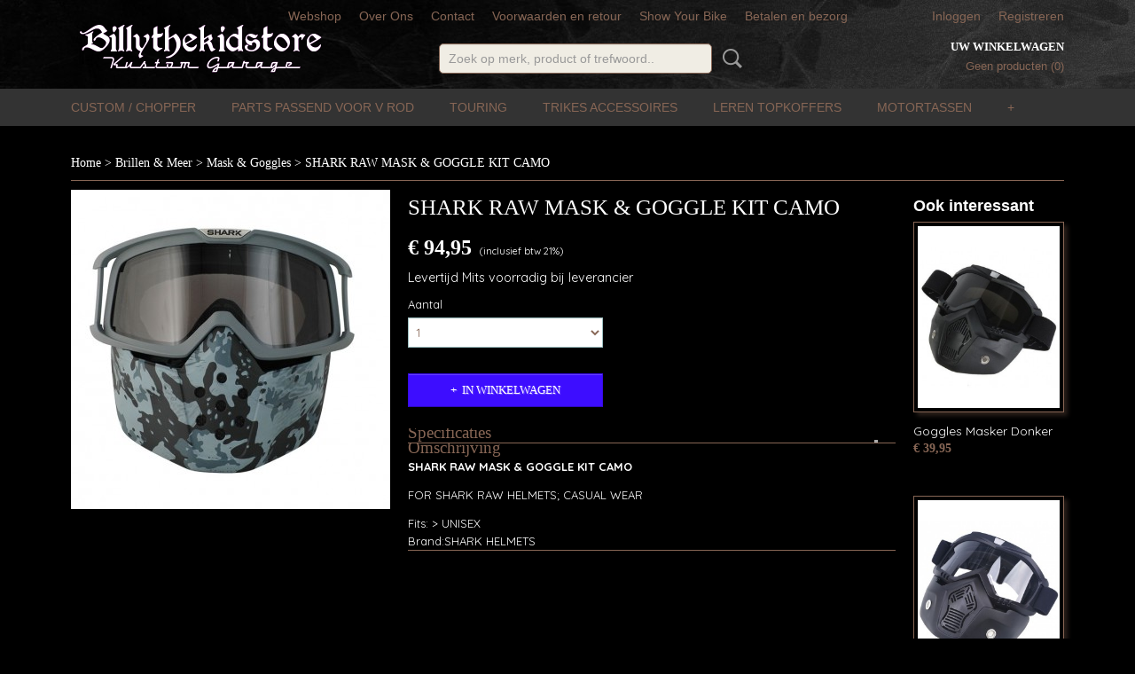

--- FILE ---
content_type: text/html; charset=UTF-8
request_url: https://www.billythekidstore.nl/webshop/brillen--meer/mask--goggles/detail/3033/shark-raw-mask--goggle-kit-camo.html
body_size: 10374
content:
<!DOCTYPE html>
<html lang="nl" prefix="og: http://ogp.me/ns#">
<head>
  <script src="/core/javascript/polyfills/polyfills-transpiled.js" defer nomodule></script>
  <meta name="keywords" content="oorbellen, Bikers ,Gothic ,Tattoo ,Hot Rod ,Rock and Roll ,Rockabilly ,Psychobilly ,Steampunk , en alternative uitstraling,armband,tassen,tanktop,jurkje,longsleeve,emo,korset,beenmode,panty,legging,hoodie, custom motor parts, aftermarket parts, harley davidson parts. chopper parts. Tank Stickers, Harley davidson Stickers"/>
  <meta name="description" content=""/>
  <meta name="language" content="nl"/>
  <meta name="charset" content="UTF-8"/>
  <meta name="author" content="billythekidstore.nl"/>
  <meta name="generator" content="IZICMS2.0"/>
  <link href="/service/xml/News/atom.xml" rel="alternate" title="Alle berichten"/>
  <link href="/data/cache/compressedIncludes/compressedIncludes_2367063845_6782767c959a322a2ef8602fb3e16aa5.css" rel="stylesheet" media="all"/>
  <link href="https://fonts.googleapis.com/css?family=Quicksand:400,700&amp;r=3788&amp;fp=" rel="stylesheet" media="screen"/>
  <link href="https://fonts.googleapis.com/css?family=Fredericka+the+Great:400,700&amp;r=3788&amp;fp=" rel="stylesheet" media="screen"/>
  <link href="https://fonts.googleapis.com/css?family=Dancing+Script:400,700&amp;r=3788&amp;fp=" rel="stylesheet" media="screen"/>
  <script src="/core/javascript/mootools/mootools-core-1.6.0-transpiled.js?r=3788&amp;fp=c3f8ad40"></script>
  <script src="/core/javascript/mootools/mootools-more-1.6.0-transpiled.js?r=3788&amp;fp=c3f8ad40"></script>
  <script src="/modules/Shop/templates/default/js/product_social-transpiled.js?r=3788&amp;fp=b4ff9dd6"></script>
  <script src="https://connect.facebook.net/nl_NL/all.js#xfbml=1?r=3788&amp;fp="></script>
  <script src="/core/javascript/lib/helper/LocaleGlobal-minified.js?r=3788&amp;fp=c3f8ad40" type="module"></script>
  <script src="/core/javascript/lib/helper/LocaleGlobal-transpiled.js?r=3788&amp;fp=c3f8ad40" defer nomodule></script>
  <script src="/modules/Shop/templates/bootstrap/js/accordion-transpiled.js?r=3788&amp;fp=b4ff9dd6"></script>
  <script src="/modules/Shop/templates/bootstrap/js/pixeldensity-transpiled.js?r=3788&amp;fp=b4ff9dd6"></script>
  <script src="/modules/Shop/templates/bootstrap/js/modal-transpiled.js?r=3788&amp;fp=3bd1b587"></script>
  <script src="/modules/Shop/templates/bootstrap/js/product-behaviour.js?r=3788&amp;fp=f22d93be"></script>
  <script src="/modules/Shop/templates/bootstrap/js/product_attributes-transpiled.js?r=3788&amp;fp=b4ff9dd6"></script>
  <script src="/modules/Shop/templates/bootstrap/js/cerabox/cerabox-transpiled.js?r=3788&amp;fp=b4ff9dd6"></script>
  <script src="/core/javascript/lib/legacy/Toolbox-minified.js?r=3788&amp;fp=c3f8ad40" type="module"></script>
  <script src="/core/javascript/lib/legacy/Toolbox-transpiled.js?r=3788&amp;fp=c3f8ad40" defer nomodule></script>
  <script src="/core/javascript/lib/legacy/Loader-minified.js?r=3788&amp;fp=c3f8ad40" type="module"></script>
  <script src="/core/javascript/lib/legacy/Loader-transpiled.js?r=3788&amp;fp=c3f8ad40" defer nomodule></script>
  <script src="/templates/responsive-1/js/touch-mootools-transpiled.js?r=3788&amp;fp=b4ff9dd6"></script>
  <script src="/templates/responsive-1/js/category-menu-transpiled.js?r=3788&amp;fp=b4ff9dd6"></script>
  <script src="/templates/responsive-1/js/columnizer-transpiled.js?r=3788&amp;fp=b4ff9dd6"></script>
  <script src="/templates/responsive-1/js/responsive-transpiled.js?r=3788&amp;fp=b4ff9dd6"></script>
  <script src="/templates/responsive-1/js/designListener-transpiled.js?r=3788&amp;fp=b4ff9dd6"></script>
  <script>/*<![CDATA[*/
    document.addEventListener('DOMContentLoaded',function(){
      var evt = document.createEvent('CustomEvent');evt.initCustomEvent( 'designchange', false, false, {"carousel_slide_duration":"5000ms","carousel_slide1_enabled":"1","carousel_slide1_animation":"fade","carousel_slide1_button_text":"","carousel_slide1_button_href":"\/","carousel_slide2_enabled":"-1","carousel_slide2_animation":"fade","carousel_slide2_button_text":"BEKIJK PRODUCTEN >","carousel_slide2_button_href":"\/","carousel_slide3_enabled":"-1","carousel_slide3_animation":"fade","carousel_slide3_button_text":"Doe je zo >","carousel_slide3_button_href":"\/","carousel_slide3_slogan":"SPELEN & LEREN","carousel_slide4_enabled":"-1","carousel_slide4_animation":"slide-down","carousel_slide4_button_text":"","carousel_slide4_button_href":"\/","carousel_slide4_slogan":"VOORBEELDSLIDE 4","carousel_slide5_enabled":"-1","carousel_slide5_animation":"slide-right","carousel_slide5_button_text":"","carousel_slide5_button_href":"\/","carousel_slide5_slogan":"VOORBEELDSLIDE 5","carousel_slide1_full_image_link":"","carousel_slide1_slogan":"","carousel_slide2_full_image_link":"","carousel_slide2_slogan":"Lekker buitenspelen","carousel_slide3_full_image_link":"","carousel_slide4_full_image_link":"","carousel_slide5_full_image_link":""} );document.dispatchEvent(evt);
      Locale.define('nl-NL','Core',{"cancel":"Annuleren","close":"Sluiten"});
      Locale.define('nl-NL','Shop',{"loading":"Een moment geduld alstublieft..","error":"Er is helaas een fout opgetreden.","added":"Toegevoegd","product_added_short":"&#x2713; Toegevoegd aan winkelwagen:","product_not_added":"Het product kon niet worden toegevoegd.","variation_not_given_short":"Kies de gewenste uitvoering:","attribute_dimension_error":"Het veld '%s' bevat een ongeldige waarde.","please_enter_valid_email":"Vul alsjeblieft een geldig e-mailadres in."});
      Locale.use('nl-NL');
  });
  /*]]>*/</script>
  <!-- Global site tag (gtag.js) - Google Analytics -->
  <script async src="https://www.googletagmanager.com/gtag/js?id=UA-26508320-1"></script>
  <script>
    window.dataLayer = window.dataLayer || [];
    function gtag(){dataLayer.push(arguments);}
    gtag('js', new Date());
    gtag('config', 'UA-26508320-1', {"anonymize_ip":true});
  </script>
  <!-- End Google Analytics -->
  <title>SHARK RAW MASK & GOGGLE KIT CAMO - Mask & Goggles - Billythekidstore ! Your Kustom Part Store. </title>
  <meta name="viewport" content="width=device-width, initial-scale=1.0, user-scalable=0, minimum-scale=1.0, maximum-scale=1.0"/>
</head>
<body itemscope itemtype="http://schema.org/WebPage">
<div id="top">
  <div id="topMenu" class="container">
    <div id="logo" onclick="document.location.href='/';"></div>
          <ul class="topMenu">
                  <li><a href="/webshop/">Webshop</a></li>
                  <li><a href="/over-ons-.html">Over Ons </a></li>
                  <li><a href="/contact.html">Contact</a></li>
                  <li><a href="/voorwaardenretour.html">Voorwaarden en retour</a></li>
                  <li><a href="/show-your-bike.html">Show Your Bike</a></li>
                  <li><a href="/betalen-en-bezorg.html">Betalen en bezorg</a></li>
        
      </ul>
      
<div id="basket" class="show_profile">
      <ul>
              <li><a href="/profiel/inloggen.html" rel="nofollow">Inloggen</a></li>
        <li><a href="/profiel/registreren.html">Registreren</a></li>
                </ul>
      <div class="cart">
    <label><a href="/webshop/basket.html" class="basketLink">Uw winkelwagen</a></label>
    <span class="basketPrice">Geen producten <span class="basketAmount">(0)</span></span>
  </div>
</div>
<script type="text/javascript" src="//translate.google.com/translate_a/element.js?cb=googleTranslateElementInit"></script>
<script type="text/javascript">
function googleTranslateElementInit() {
  new google.translate.TranslateElement({
      pageLanguage: 'nl',
      //includedLanguages: 'nl,en,fr,de',
      includedLanguages : '',
      layout: google.translate.TranslateElement.InlineLayout.SIMPLE,
  }, 'google_translate_element');
}
</script>
      </div>
      
    <form action="/zoeken.html" method="get" class="search">
      <input class="query" placeholder="Zoek op merk, product of trefwoord.." type="text" name="q" value="" />
      <button type="submit" class="btn">Zoeken</button>
    </form>
  </div>
  
<div id="menu">
  <div class="container">
    
    <ul class="pull-right">
                                                                                                                                                                                                  
    </ul>
  
      <ul class="categories">
                          <li class="">
          <a class="dropdown-toggle" href="/webshop/custom--chopper/">Custom / Chopper <b class="caret"></b></a>
            <div class="dropdown">
              <a class="dropdown-heading" href="/webshop/custom--chopper/">Custom / Chopper</a>
              <ul>
                                              <li ><a href="/webshop/custom--chopper/accessoires/" title="Accessoires">Accessoires</a></li>
                                              <li ><a href="/webshop/custom--chopper/kentekenplaat-houders/" title="Kentekenplaat Houders">Kentekenplaat Houders</a></li>
                                              <li ><a href="/webshop/custom--chopper/toolrolls/" title="Toolrolls">Toolrolls</a></li>
                                              <li ><a href="/webshop/custom--chopper/zadels--meer/" title="Zadels &amp; Meer">Zadels & Meer</a></li>
                                              <li ><a href="/webshop/custom--chopper/sturen--beugels/" title="Sturen &amp; Beugels">Sturen & Beugels</a></li>
                                              <li ><a href="/webshop/custom--chopper/tanks--meer/" title="Tanks / Meer">Tanks / Meer</a></li>
              
              </ul>
            </div>
          </li>
                              <li class="">
          <a class="dropdown-toggle" href="/webshop/parts-passend-voor-v-rod/">Parts Passend Voor V Rod <b class="caret"></b></a>
            <div class="dropdown">
              <a class="dropdown-heading" href="/webshop/parts-passend-voor-v-rod/">Parts Passend Voor V Rod</a>
              <ul>
                                              <li ><a href="/webshop/parts-passend-voor-v-rod/covers/" title="Covers">Covers</a></li>
                                              <li ><a href="/webshop/parts-passend-voor-v-rod/windschermenvisors/" title="Windschermen/Visors">Windschermen/Visors</a></li>
                                              <li ><a href="/webshop/parts-passend-voor-v-rod/kentekenplaathouders/" title="Kentekenplaathouders">Kentekenplaathouders</a></li>
                                              <li ><a href="/webshop/parts-passend-voor-v-rod/leren-tassen/" title="Leren Tassen">Leren Tassen</a></li>
                                              <li ><a href="/webshop/parts-passend-voor-v-rod/verlaging--verhoging-set/" title="Verlaging / Verhoging Set">Verlaging / Verhoging Set</a></li>
                                              <li ><a href="/webshop/parts-passend-voor-v-rod/verlichting--meer/" title="Verlichting / Meer">Verlichting / Meer</a></li>
                                              <li ><a href="/webshop/parts-passend-voor-v-rod/emblemen-badges/" title="Emblemen Badges">Emblemen Badges</a></li>
                                              <li ><a href="/webshop/parts-passend-voor-v-rod/cult---werk-parts/" title="Cult - Werk Parts">Cult - Werk Parts</a></li>
              
              </ul>
            </div>
          </li>
                                <li class=""><a href="/webshop/touring/">Touring</a></li>
                              <li class="">
          <a class="dropdown-toggle" href="/webshop/trikes-accessoires/">Trikes Accessoires <b class="caret"></b></a>
            <div class="dropdown">
              <a class="dropdown-heading" href="/webshop/trikes-accessoires/">Trikes Accessoires</a>
              <ul>
                                              <li ><a href="/webshop/trikes-accessoires/lederen-trike-accessoires/" title="Lederen Trike Accessoires">Lederen Trike Accessoires</a></li>
                                              <li ><a href="/webshop/trikes-accessoires/trike-accessoires/" title="Trike Accessoires">Trike Accessoires</a></li>
              
              </ul>
            </div>
          </li>
                                <li class=""><a href="/webshop/leren-topkoffers/">Leren Topkoffers</a></li>
                              <li class="">
          <a class="dropdown-toggle" href="/webshop/motortassen/">Motortassen <b class="caret"></b></a>
            <div class="dropdown">
              <a class="dropdown-heading" href="/webshop/motortassen/">Motortassen</a>
              <ul>
                                              <li ><a href="/webshop/motortassen/tassen-voor-softail/" title="Tassen Voor Softail">Tassen Voor Softail</a></li>
                                              <li ><a href="/webshop/motortassen/tassen-voor-dyna/" title="Tassen Voor Dyna">Tassen Voor Dyna</a></li>
                                              <li ><a href="/webshop/motortassen/tassen-voor-sportster/" title="Tassen Voor Sportster">Tassen Voor Sportster</a></li>
                                              <li ><a href="/webshop/motortassen/tassen-voor-v---rod/" title="Tassen Voor V - Rod">Tassen Voor V - Rod</a></li>
                                              <li ><a href="/webshop/motortassen/grote-leren-solo-motortassen/" title="Grote Leren Solo Motortassen">Grote Leren Solo Motortassen</a></li>
              
              </ul>
            </div>
          </li>
                              <li class="">
          <a class="dropdown-toggle" href="/webshop/leren-tankpads/">Leren Tankpads <b class="caret"></b></a>
            <div class="dropdown">
              <a class="dropdown-heading" href="/webshop/leren-tankpads/">Leren Tankpads</a>
              <ul>
                                              <li ><a href="/webshop/leren-tankpads/yamaha-modellen/" title="Yamaha Modellen">Yamaha Modellen</a></li>
                                              <li ><a href="/webshop/leren-tankpads/honda-modellen/" title="Honda Modellen">Honda Modellen</a></li>
                                              <li ><a href="/webshop/leren-tankpads/suzuki-modellen/" title="Suzuki Modellen">Suzuki Modellen</a></li>
                                              <li ><a href="/webshop/leren-tankpads/kawasaki-modellen/" title="Kawasaki Modellen">Kawasaki Modellen</a></li>
                                              <li ><a href="/webshop/leren-tankpads/harley-davidson-modellen/" title="Harley Davidson Modellen">Harley Davidson Modellen</a></li>
                                              <li ><a href="/webshop/leren-tankpads/triumph-modellen/" title="Triumph Modellen">Triumph Modellen</a></li>
              
              </ul>
            </div>
          </li>
                              <li class="">
          <a class="dropdown-toggle" href="/webshop/brillen--meer/">Brillen & Meer <b class="caret"></b></a>
            <div class="dropdown">
              <a class="dropdown-heading" href="/webshop/brillen--meer/">Brillen & Meer</a>
              <ul>
                                              <li ><a href="/webshop/brillen--meer/goggles/" title="Goggles">Goggles</a></li>
                                              <li ><a href="/webshop/brillen--meer/zonnebrillen-foam/" title="Zonnebrillen Foam">Zonnebrillen Foam</a></li>
                                              <li ><a href="/webshop/brillen--meer/bikers-zonnebrillen/" title="Bikers Zonnebrillen">Bikers Zonnebrillen</a></li>
                                              <li ><a href="/webshop/brillen--meer/helly-zonnebrillen/" title="Helly Zonnebrillen">Helly Zonnebrillen</a></li>
                                              <li ><a href="/webshop/brillen--meer/zonnebril-sets/" title="Zonnebril Set's">Zonnebril Set's</a></li>
                                              <li class="active"><a href="/webshop/brillen--meer/mask--goggles/" title="Mask &amp; Goggles">Mask & Goggles</a></li>
                                              <li ><a href="/webshop/brillen--meer/john-doe-brillen/" title="John Doe Brillen">John Doe Brillen</a></li>
                                              <li ><a href="/webshop/brillen--meer/king-kerosin/" title="King Kerosin">King Kerosin</a></li>
              
              </ul>
            </div>
          </li>
                                <li class=""><a href="/webshop/handschoenen/">Handschoenen</a></li>
                              <li class="">
          <a class="dropdown-toggle" href="/webshop/maskers/">Maskers <b class="caret"></b></a>
            <div class="dropdown">
              <a class="dropdown-heading" href="/webshop/maskers/">Maskers</a>
              <ul>
                                              <li ><a href="/webshop/maskers/mond-halsdoeken/" title="Mond Halsdoeken">Mond Halsdoeken</a></li>
                                              <li ><a href="/webshop/maskers/maskers/" title="Maskers">Maskers</a></li>
              
              </ul>
            </div>
          </li>
                              <li class="">
          <a class="dropdown-toggle" href="/webshop/ringen/">Ringen <b class="caret"></b></a>
            <div class="dropdown">
              <a class="dropdown-heading" href="/webshop/ringen/">Ringen</a>
              <ul>
                                              <li ><a href="/webshop/ringen/ringen/" title="Ringen">Ringen</a></li>
                                              <li ><a href="/webshop/ringen/sleutelhangers/" title="Sleutelhangers">Sleutelhangers</a></li>
              
              </ul>
            </div>
          </li>
                                <li class=""><a href="/webshop/topkoffers/">Topkoffers</a></li>
                                <li class=""><a href="/webshop/leren-motortassen--koffers/">Leren Motortassen / Koffers</a></li>
                                <li class=""><a href="/webshop/leren-accessoires/">Leren Accessoires</a></li>
                                <li class=""><a href="/webshop/benzinefles-houders/">Benzinefles Houders</a></li>
                              <li class="">
          <a class="dropdown-toggle" href="/webshop/bevestiging-motorbagage/">Bevestiging Motorbagage <b class="caret"></b></a>
            <div class="dropdown">
              <a class="dropdown-heading" href="/webshop/bevestiging-motorbagage/">Bevestiging Motorbagage</a>
              <ul>
                                              <li ><a href="/webshop/bevestiging-motorbagage/universeel/" title="Universeel">Universeel</a></li>
                                              <li ><a href="/webshop/bevestiging-motorbagage/passend-voor-yamaha/" title="Passend Voor Yamaha">Passend Voor Yamaha</a></li>
                                              <li ><a href="/webshop/bevestiging-motorbagage/passend-voor-suzuki/" title="Passend voor Suzuki">Passend voor Suzuki</a></li>
                                              <li ><a href="/webshop/bevestiging-motorbagage/passend-voor-honda/" title="Passend voor Honda">Passend voor Honda</a></li>
                                              <li ><a href="/webshop/bevestiging-motorbagage/passend-voor-kawasaki/" title="Passend voor Kawasaki">Passend voor Kawasaki</a></li>
                                              <li ><a href="/webshop/bevestiging-motorbagage/passend-voor-harley-davidson/" title="Passend voor Harley Davidson">Passend voor Harley Davidson</a></li>
                                              <li ><a href="/webshop/bevestiging-motorbagage/passend-voor-triumph/" title="Passend voor Triumph">Passend voor Triumph</a></li>
              
              </ul>
            </div>
          </li>
                                <li class=""><a href="/webshop/sissybar--frametasjes/">Sissybar / Frametasjes</a></li>
                              <li class="">
          <a class="dropdown-toggle" href="/webshop/zadels--toebehoren/">Zadels & Toebehoren <b class="caret"></b></a>
            <div class="dropdown">
              <a class="dropdown-heading" href="/webshop/zadels--toebehoren/">Zadels & Toebehoren</a>
              <ul>
                                              <li ><a href="/webshop/zadels--toebehoren/rugsteunen/" title="Rugsteunen">Rugsteunen</a></li>
              
              </ul>
            </div>
          </li>
                              <li class="">
          <a class="dropdown-toggle" href="/webshop/rugsteunen/">Rugsteunen <b class="caret"></b></a>
            <div class="dropdown">
              <a class="dropdown-heading" href="/webshop/rugsteunen/">Rugsteunen</a>
              <ul>
                                              <li ><a href="/webshop/rugsteunen/kawasaki/" title="Kawasaki">Kawasaki</a></li>
                                              <li ><a href="/webshop/rugsteunen/honda/" title="Honda">Honda</a></li>
                                              <li ><a href="/webshop/rugsteunen/yamaha/" title="Yamaha">Yamaha</a></li>
                                              <li ><a href="/webshop/rugsteunen/suzuki/" title="Suzuki">Suzuki</a></li>
              
              </ul>
            </div>
          </li>
                              <li class="">
          <a class="dropdown-toggle" href="/webshop/bmw/">BMW <b class="caret"></b></a>
            <div class="dropdown">
              <a class="dropdown-heading" href="/webshop/bmw/">BMW</a>
              <ul>
                                              <li ><a href="/webshop/bmw/bmw-r18/" title="BMW R18">BMW R18</a></li>
              
              </ul>
            </div>
          </li>
              
          </ul>
      </div>
</div>
<div class="visible-phone mobileHeader">
  <a href="#" class="openMobileMenu"></a>
  <form action="/zoeken.html" method="get" class="search">
    <input class="query" type="text" name="q" value="" />
    <button type="submit" class="btn">Zoeken</button>
  </form>
</div>
<script type="text/javascript">
  // Make the update menu function global
  var updateMenu = {};
  var category_menu;
  window.addEvent( 'domready', function ()
  {
    var elements = $$('.dropdown-toggle');
    var closeTimeout;
    var opt = {
      translations:{
        TEMPLATE_OTHER_CATEGORIES:'Overige categorie&euml;n',
        TEMPLATE_MENU_OVERFLOW_LABEL: '+'
      }
    }
    // Emulate hover in JS so we can control the hover behaviour on mobile browsers
    var ios10fix = false; // IOS10 has a bug where it triggers an extra click event on the location of the finger (even when mouseup is stopped) in the menu when it has less than 8 items...
    $('menu').getElements( 'a' ).each( function ( el ) {
      el.addEvent( 'mouseenter', function () { this.addClass('hover'); } );
      el.addEvent( 'mouseleave', function () { this.removeClass('hover'); } );
      el.addEvent( 'click', function ( e ) { if ( ios10fix ) e.stop(); } );
    } );
    // Global function to add drop-down behaviour to newly added menu items
    updateMenu = function () {
      var newElements = $$('.dropdown-toggle');
      newElements.each( function ( el ) {
        if ( -1 === elements.indexOf( el ) ) {
          el.addEvent( 'mouseenter', function () { el.addClass('hover'); } );
          el.addEvent( 'mouseleave', function () { el.removeClass('hover'); } );
          addMenuBehaviour( el );
        }
      } );
      // Add new elements to local list
      elements = newElements;
    }
    var addMenuBehaviour = function ( el ) {
      // Handle opening the menu
      el.addEvent( 'mouseover', openMenu );
      // Handle delayed menu close after mouse leave
      el.getParent('li').addEvent('mouseleave', function () {
        // Don't close when hovering a submenu-enabled item in the '+' menu
        if ( el.getParent( '.__all_categories' ) && el.getParent( '.dropdown' ) ) return;
        // Ignore mouseleave events when in mobile mode (needed for windows phone)
        if ( document.body.hasClass( 'mobile' ) ) return;
        closeTimeout = setTimeout( closeAll, 300 );
      } );
      el.getParent('li').addEvent('mouseenter', function () {
        clearTimeout( closeTimeout );
      } );
      // Also open menu on tap
      el.addEvent( 'tap', function ( e ) {
        if ( e.type == 'touchend' ) {
          openMenu.call(el, e);
          ios10fix = true;
          setTimeout( function () { ios10fix = false; }, 500 );
        }
      } );
    }
    var closeAll = function () {
      elements.getParent().removeClass('open');
      clearTimeout( closeTimeout );
    }
    var openMenu = function (e) {
      // Ignore mouseover events when in mobile mode
      if ( e.type == 'mouseover' && document.body.hasClass( 'mobile' ) ) return;
      if ( this.getParent( '.__all_categories' ) && this.getParent( '.dropdown' ) ) {
        if ( e.type == "touchend" ) document.location.href = this.get('href'); // Feign a click for touch actions (emulated click is blocked)
        return true;
      }
      // Already open.. Close when in mobile mode
      if ( this.getParent( 'li.open' ) ) {
        if ( e.type == "touchend" ) {
          closeAll();
        }
        return;
      }
      // Close all menu's
      elements.getParent().removeClass('open');
      // Prevent unexpected closing
      clearTimeout( closeTimeout );
      // Skip if disabled
      if ( this.hasClass('disabled') || this.match(':disabled') ) return;
      var dropdownMenu = this.getParent().getElement( '.dropdown' );
      if ( !dropdownMenu || !dropdownMenu.getElement('li') ) return; // Skip if empty
      dropdownMenu.setStyle( 'visibility', 'hidden' );
      this.getParent().addClass('open'); // open up selected
      var paddingTop = dropdownMenu.getStyle( 'padding-top' ).toInt();
      var dropdownMenuHeight = dropdownMenu.getSize().y - paddingTop - dropdownMenu.getStyle( 'padding-bottom' ).toInt();
      dropdownMenu.setStyles( {height:0,visibility:'visible', paddingTop: paddingTop + 10} );
      dropdownMenu.set( 'morph', {duration: 300, transition: 'sine:out', onComplete:function () { dropdownMenu.setStyle( 'height', 'auto' ); } } );
      dropdownMenu.morph( {height:dropdownMenuHeight, paddingTop: paddingTop} );
    };
    // Add behaviour to all drop-down items
    elements.each( addMenuBehaviour );
    // Init category menu
    category_menu = new CategoryMenu( opt );
  } );
</script>
  
  <div id="breadcrumbs" class="container">
    <div class="border-bottom">
      <a href="/" title="Home">Home</a> &gt; <a href="/webshop/brillen--meer/" title="Brillen &amp; Meer">Brillen & Meer</a> &gt; <a href="/webshop/brillen--meer/mask--goggles/" title="Mask &amp; Goggles">Mask & Goggles</a> &gt; <a href="" title="SHARK RAW MASK &amp; GOGGLE KIT CAMO">SHARK RAW MASK & GOGGLE KIT CAMO</a>
    </div>
  </div>
<div class="container" id="site">
  <div class="row">
          <div class="span12">
        <div class="iziSection" id="section_main"><div id="section_main_0" class="ShopModule iziModule"><div class="productAction iziAction">
<div class="row">
  <div itemscope itemtype="http://schema.org/Product">
            <meta itemprop="itemCondition" content="http://schema.org/NewCondition" />
          <div class="imageContainer span4">
      <div class="imageCanvas">
                    <div class="product-ribbon">
                </div>
      
              <a href="/data/upload/Shop/images/969213k.jpg" id="productImage-6572" class="cerabox active" title="SHARK RAW MASK &amp; GOGGLE KIT CAMO">
          <img src="/modules/Shop/templates/bootstrap/images/placeholder.png" data-src="/data/upload/Shop/images/360x1000x0_969213k.jpg" alt="SHARK RAW MASK &amp; GOGGLE KIT CAMO"/>
          <meta itemprop="image" content="https://www.billythekidstore.nl/data/upload/Shop/images/969213k.jpg" />
        </a>
      
      </div>
          &nbsp;
    </div>
    <div class="span6">
      <div class="productProperties">
        <div id="productDetail" class="productDetail">
          <h1 itemprop="name">SHARK RAW MASK & GOGGLE KIT CAMO</h1>
<meta itemprop="ProductID" content="3033" />
<meta itemprop="url" content="https://www.billythekidstore.nl/webshop/brillen--meer/mask--goggles/detail/3033/shark-raw-mask--goggle-kit-camo.html" />
<div class="price" itemprop="offers" itemscope itemtype="http://schema.org/Offer">
      <span class="strong price">&euro; 94,95</span>
    <meta itemprop="price" content="94.95"/>
    <meta itemprop="priceCurrency" content="EUR"/>
    
      <small>
      (inclusief btw      21%)
    </small>
  
  
<div class="in-stock">
  <span class="delivery-period">
                Levertijd Mits voorradig bij leverancier
      </span>
</div>
  <div class="form">
    <form>
      <input type="hidden" name="product_id" value="3033"/>
          <input type="hidden" name="price" value="9495"/>
      <input type="hidden" name="sale_price" value="9495"/>
      <input type="hidden" name="currency" value="EUR"/>
      <div class="row">
      
                  <div class="span3">
            <label for="product_amount_3033">Aantal</label>
            <select name="amount[3033]" id="product_amount_3033" class="selectbox">
                          <option value="1" selected="selected">1</option>
                          <option value="2">2</option>
                          <option value="3">3</option>
                          <option value="4">4</option>
                          <option value="5">5</option>
                          <option value="6">6</option>
                          <option value="7">7</option>
                          <option value="8">8</option>
                          <option value="9">9</option>
                          <option value="10">10</option>
                          <option value="11">11</option>
                          <option value="12">12</option>
                          <option value="13">13</option>
                          <option value="14">14</option>
                          <option value="15">15</option>
                          <option value="16">16</option>
                          <option value="17">17</option>
                          <option value="18">18</option>
                          <option value="19">19</option>
                          <option value="20">20</option>
                          <option value="21">21</option>
                          <option value="22">22</option>
                          <option value="23">23</option>
                          <option value="24">24</option>
                          <option value="25">25</option>
                          <option value="26">26</option>
                          <option value="27">27</option>
                          <option value="28">28</option>
                          <option value="29">29</option>
                          <option value="30">30</option>
                          <option value="31">31</option>
                          <option value="32">32</option>
                          <option value="33">33</option>
                          <option value="34">34</option>
                          <option value="35">35</option>
                          <option value="36">36</option>
                          <option value="37">37</option>
                          <option value="38">38</option>
                          <option value="39">39</option>
                          <option value="40">40</option>
                          <option value="41">41</option>
                          <option value="42">42</option>
                          <option value="43">43</option>
                          <option value="44">44</option>
                          <option value="45">45</option>
                          <option value="46">46</option>
                          <option value="47">47</option>
                          <option value="48">48</option>
                          <option value="49">49</option>
                          <option value="50">50</option>
                          <option value="51">51</option>
                          <option value="52">52</option>
                          <option value="53">53</option>
                          <option value="54">54</option>
                          <option value="55">55</option>
                          <option value="56">56</option>
                          <option value="57">57</option>
                          <option value="58">58</option>
                          <option value="59">59</option>
                          <option value="60">60</option>
                          <option value="61">61</option>
                          <option value="62">62</option>
                          <option value="63">63</option>
                          <option value="64">64</option>
                          <option value="65">65</option>
                          <option value="66">66</option>
                          <option value="67">67</option>
                          <option value="68">68</option>
                          <option value="69">69</option>
                          <option value="70">70</option>
                          <option value="71">71</option>
                          <option value="72">72</option>
                          <option value="73">73</option>
                          <option value="74">74</option>
                          <option value="75">75</option>
                          <option value="76">76</option>
                          <option value="77">77</option>
                          <option value="78">78</option>
                          <option value="79">79</option>
                          <option value="80">80</option>
                          <option value="81">81</option>
                          <option value="82">82</option>
                          <option value="83">83</option>
                          <option value="84">84</option>
                          <option value="85">85</option>
                          <option value="86">86</option>
                          <option value="87">87</option>
                          <option value="88">88</option>
                          <option value="89">89</option>
                          <option value="90">90</option>
                          <option value="91">91</option>
                          <option value="92">92</option>
                          <option value="93">93</option>
                          <option value="94">94</option>
                          <option value="95">95</option>
                          <option value="96">96</option>
                          <option value="97">97</option>
                          <option value="98">98</option>
                          <option value="99">99</option>
                        </select>
          </div>
                </div>
              <button class="btn cancel">Annuleren</button>
        <button class="btn buy" data-product_id="3033">In winkelwagen</button>                      </form>
  </div>
</div>
  
    <div class="accordion accordion-attributes">
      <div class="accordion-heading">Specificaties</div>
              <div class="property">
          <span class="property-title strong">Productcode</span>
          <span class="property-text" itemprop="sku">969213M</span>
        </div>
                                    
      
    </div>
  
        </div>
      </div>
          <div class="accordion accordion-open">
        <div class="accordion-heading">Omschrijving</div>
        <span itemprop="description"><p><span style="color: #ffffff;"><strong>SHARK RAW MASK &amp; GOGGLE KIT CAMO</strong></span></p>
<p><span class="product-text">FOR SHARK RAW HELMETS; CASUAL WEAR</span></p>
<div class="clear"><span class="fits">Fits:</span><span class="product-text"> &gt; UNISEX</span></div>
<div class="clear">
<table id="pr-detail-description-box" cellspacing="0" cellpadding="0">
<tbody>
<tr>
<td class="tdleft"><span class="product-available">Brand:</span></td>
<td class="tdright"><span class="product-price">SHARK HELMETS</span></td>
</tr>
</tbody>
</table>
</div></span>
      </div>
    
    
    
          <div id="social_container" class="social">
                        <div class="fb-like" data-href="https://www.billythekidstore.nl/webshop/brillen--meer/mask--goggles/detail/3033/shark-raw-mask--goggle-kit-camo.html" data-layout="button" data-action="like" data-show-faces="false" data-share="true"></div>
                                      
      </div>
        </div>
  </div>
  
    <div class="span2 similarProducts">
    <h3>Ook interessant</h3>
          <div class="product">
        <div class="thumbnail">
          <a href="/webshop/brillen--meer/mask--goggles/detail/1374/goggles-masker-donker.html" title="Goggles Masker Donker" data-background="/data/upload/Shop/images/255x1000x0_goggles-masker-0.jpg"></a>
        </div>
        <div class="name">
          <a href="/webshop/brillen--meer/mask--goggles/detail/1374/goggles-masker-donker.html" class="active" title="Goggles Masker Donker">Goggles Masker Donker</a>
        </div>
        <div class="price">
                              <span class="price">&euro; 39,95</span>
                          </div>
      </div>
          <div class="product">
        <div class="thumbnail">
          <a href="/webshop/brillen--meer/mask--goggles/detail/1387/goggles-masker-doorzichtig.html" title="Goggles Masker Doorzichtig" data-background="/data/upload/Shop/images/255x1000x0_s-l1600-22.jpg"></a>
        </div>
        <div class="name">
          <a href="/webshop/brillen--meer/mask--goggles/detail/1387/goggles-masker-doorzichtig.html" class="active" title="Goggles Masker Doorzichtig">Goggles Masker Doorzichtig</a>
        </div>
        <div class="price">
                              <span class="price">&euro; 39,95</span>
                          </div>
      </div>
          <div class="product">
        <div class="thumbnail">
          <a href="/webshop/brillen--meer/mask--goggles/detail/3032/shark-raw-mask--goggle-kit-union-jack.html" title="SHARK RAW MASK &amp; GOGGLE KIT UNION JACK" data-background="/data/upload/Shop/images/255x1000x0_969212k.jpg"></a>
        </div>
        <div class="name">
          <a href="/webshop/brillen--meer/mask--goggles/detail/3032/shark-raw-mask--goggle-kit-union-jack.html" class="active" title="SHARK RAW MASK &amp; GOGGLE KIT UNION JACK">SHARK RAW MASK & GOGGLE KIT UNION JACK</a>
        </div>
        <div class="price">
                              <span class="price">&euro; 94,95</span>
                          </div>
      </div>
    
  </div>
  </div>
<script>
  document.addEvent( 'domready', function () {
    try {
      document.getElements('a.cerabox').cerabox( {
        events: {
          onOpen: function(current_item, collection) {
            var background_color = current_item.getStyle('background-color');
            if( background_color == 'transparent' ) {
              background_color = $('site').getStyle('background-color');
            }
            $('cerabox').setStyle('background-color', background_color);
          }
        }
      });
      var options = {
        variations: {},
        product_id: null
      };
      
      options.product_id = 3033;
      var productAttributes = new ProductAttributes( options );
      productAttributes.addBehaviour();
      var canvas = document.getElement( '.imageCanvas' );
      var selector = document.getElement( '.imageSelector' );
      if ( !selector ) return;
      // Trigger size setting after all images are loaded
      window.addEvent( 'load', function () {
        canvas.setStyle( 'height', canvas.getElement('.active').getSize().y );
        productAttributes.switchVariationImage();
      } );
      selector.getElements( 'a' ).each( function ( a ) {
        a.addEvent( 'click', function ( e ) {
          e.stop();
          var target = $( a.get( 'rel' ) );
          if ( target ) {
            document.getElements( '.imageContainer .active' ).removeClass( 'active' );
            a.addClass( 'active' );
            target.addClass( 'active' );
            canvas.setStyle( 'height', target.getSize().y );
          }
        } );
      } );
    } catch (e) {
      if ( typeof TraceKit !== 'undefined') {
        TraceKit.report(e);
      } else {
        throw e;
      }
    }
  } );
</script>
<div class='clear'></div></div></div></div>
      </div>
      </div>
  <div class="row">
    <div class="span12"><div class="iziSection iziStaticSection" id="section_footer"><div class="iziContent" id="section_footer_0"><div class="iziInnerContent"><div id="statcounter_image" style="display: inline;"><a class="statcounter" title="website statistics" href="http://statcounter.com/">&nbsp; &nbsp;&nbsp;<img src="//c.statcounter.com/9487899/0/9d0336bd/0/" alt="website
statistics" /></a></div></div></div></div></div>
  </div>
</div>
  
  
    
  
  
                                                                                                                                                                                                                          
  <footer>
    <div class="container">
      <div class="row">
              <div class="span3" id="footer_menu">
          <h3>Informatie</h3>
          <ul>
                                                          <li>
                <a href="/over-ons-.html">Over Ons </a>
              </li>
                                                <li>
                <a href="/contact.html">Contact</a>
              </li>
                                                                                                                                                                                                                                <li>
                <a href="/links.html">Links</a>
              </li>
                                                <li>
                <a href="/online-catalog-motorcycle-storehouse.html">Catalogus Motorcycle Storehouse</a>
              </li>
                                                <li>
                <a href="/catalogus-highway-hawk.html">Catalogus Highway Hawk</a>
              </li>
                                                <li>
                <a href="/custom-repairshop.html">Custom Repair Shop</a>
              </li>
                                                <li>
                <a href="/motor-verkopen-gratis-advertentie.html">Je Motor Verkopen</a>
              </li>
                                                <li>
                <a href="/demon-leathers.html">Demon Leathers</a>
              </li>
                                                <li>
                <a href="/bezorgdienst-schedel-longhoorn.html">Bezorgdienst Schedel Longhoorn</a>
              </li>
                                                <li>
                <a href="/werkplaatshandboeken-hd.html">Werkplaatshandboeken HD</a>
              </li>
                      
          </ul>
        </div>
              
                    
      <div class="span6" id="footer_categories">
                  <h3>Categorie&euml;n</h3>
          <ul>
                          <li><a href="/webshop/custom--chopper/">Custom / Chopper</a></li>
                          <li><a href="/webshop/parts-passend-voor-v-rod/">Parts Passend Voor V Rod</a></li>
                          <li><a href="/webshop/touring/">Touring</a></li>
                          <li><a href="/webshop/trikes-accessoires/">Trikes Accessoires</a></li>
                          <li><a href="/webshop/leren-topkoffers/">Leren Topkoffers</a></li>
                          <li><a href="/webshop/motortassen/">Motortassen</a></li>
                          <li><a href="/webshop/leren-tankpads/">Leren Tankpads</a></li>
                          <li><a href="/webshop/brillen--meer/">Brillen & Meer</a></li>
                          <li><a href="/webshop/handschoenen/">Handschoenen</a></li>
                          <li><a href="/webshop/maskers/">Maskers</a></li>
                          <li><a href="/webshop/ringen/">Ringen</a></li>
                          <li><a href="/webshop/topkoffers/">Topkoffers</a></li>
                          <li><a href="/webshop/leren-motortassen--koffers/">Leren Motortassen / Koffers</a></li>
                          <li><a href="/webshop/leren-accessoires/">Leren Accessoires</a></li>
                          <li><a href="/webshop/benzinefles-houders/">Benzinefles Houders</a></li>
                          <li><a href="/webshop/bevestiging-motorbagage/">Bevestiging Motorbagage</a></li>
                          <li><a href="/webshop/sissybar--frametasjes/">Sissybar / Frametasjes</a></li>
                          <li><a href="/webshop/zadels--toebehoren/">Zadels & Toebehoren</a></li>
                          <li><a href="/webshop/rugsteunen/">Rugsteunen</a></li>
                          <li><a href="/webshop/bmw/">BMW</a></li>
            
          </ul>
          <script type="text/javascript">
            window.addEvent( 'domready', function () {
              category_columnizer = new ListColumnizer( { list:document.getElement( "footer #footer_categories ul" ), gridColumns: 6, minColumnWidth: 180 } );
            } );
          </script>
              </div>
      
              <div class="span3" id="payment_methods">
          <h3>Betaalmethodes</h3>
          
<ul class="payment-methods">
    <li class="sprite-ideal" title="Ideal"></li>
      <li class="sprite-bancontact" title="Bancontact"></li>
      <li class="sprite-belfius" title="Belfius"></li>
      <li class="sprite-sofort" title="Sofort"></li>
  
</ul>
        </div>
            </div>
    </div>
  </footer>
  <p class="copyright">
      
      
    &copy; 2026 www.billythekidstore.nl
        - Powered by Shoppagina.nl
    </p>
  
  
</body>
</html>
